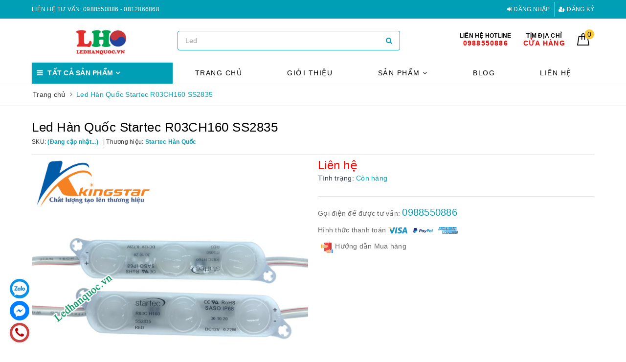

--- FILE ---
content_type: text/css
request_url: https://bizweb.dktcdn.net/100/386/026/themes/766856/assets/evo-main.scss.css?1734514693330
body_size: 8907
content:
@keyframes placeHolderShimmer{0%{background-position:-468px 0}100%{background-position:468px 0}}.animated-background,.search-main .products-view-grid .evo-product-block-item .product-img a.image-resize img:not(.loaded){animation-duration:1.25s;animation-fill-mode:forwards;animation-iteration-count:infinite;animation-name:placeHolderShimmer;animation-timing-function:linear;background:#F6F6F6;background:linear-gradient(to right, #F6F6F6 8%, #F0F0F0 18%, #F6F6F6 33%);background-size:700px 104px;position:relative}.pagination>.active>a,.pagination>.active>a:focus,.pagination>.active>a:hover,.pagination>.active>span,.pagination>.active>span:focus,.pagination>.active>span:hover{z-index:0}.no-padding-right{padding-right:0 !important}.no-padding-left{padding-left:0 !important}body{font-family:-apple-system,BlinkMacSystemFont,"Segoe UI",Roboto,"Helvetica Neue",Arial,sans-serif,"Apple Color Emoji","Segoe UI Emoji","Segoe UI Symbol";color:#363f4d}input[type="text"],input[type="email"],input[type="number"],input[type="tel"],input[type="password"],textarea.form-control,select.form-control{border-radius:0px;color:#5e5e78;outline:none;box-shadow:none;-webkit-appearance:none;-moz-appearance:none;border:1px solid #c8c8d4}input[type="text"]:focus,input[type="email"]:focus,input[type="number"]:focus,input[type="tel"]:focus,input[type="password"]:focus,textarea.form-control:focus,select.form-control:focus{outline:none;box-shadow:none}a:hover,a:focus{text-decoration:none}.row{margin-right:-10px;margin-left:-10px}@media (max-width: 480px){.row{margin-right:-7px;margin-left:-7px}}.col-lg-1,.col-lg-10,.col-lg-11,.col-lg-12,.col-lg-2,.col-lg-3,.col-lg-4,.col-lg-5,.col-lg-6,.col-lg-7,.col-lg-8,.col-lg-9,.col-md-1,.col-md-10,.col-md-11,.col-md-12,.col-md-2,.col-md-3,.col-md-4,.col-md-5,.col-md-6,.col-md-7,.col-md-8,.col-md-9,.col-sm-1,.col-sm-10,.col-sm-11,.col-sm-12,.col-sm-2,.col-sm-3,.col-sm-4,.col-sm-5,.col-sm-6,.col-sm-7,.col-sm-8,.col-sm-9,.col-xs-1,.col-xs-10,.col-xs-11,.col-xs-12,.col-xs-2,.col-xs-3,.col-xs-4,.col-xs-5,.col-xs-6,.col-xs-7,.col-xs-8,.col-xs-9{padding-left:10px;padding-right:10px}@media (max-width: 480px){.col-lg-1,.col-lg-10,.col-lg-11,.col-lg-12,.col-lg-2,.col-lg-3,.col-lg-4,.col-lg-5,.col-lg-6,.col-lg-7,.col-lg-8,.col-lg-9,.col-md-1,.col-md-10,.col-md-11,.col-md-12,.col-md-2,.col-md-3,.col-md-4,.col-md-5,.col-md-6,.col-md-7,.col-md-8,.col-md-9,.col-sm-1,.col-sm-10,.col-sm-11,.col-sm-12,.col-sm-2,.col-sm-3,.col-sm-4,.col-sm-5,.col-sm-6,.col-sm-7,.col-sm-8,.col-sm-9,.col-xs-1,.col-xs-10,.col-xs-11,.col-xs-12,.col-xs-2,.col-xs-3,.col-xs-4,.col-xs-5,.col-xs-6,.col-xs-7,.col-xs-8,.col-xs-9{padding-left:7px;padding-right:7px}}.container,.container-fluid{padding-left:10px;padding-right:10px}@media (max-width: 480px){.container,.container-fluid{padding-left:7px;padding-right:7px}}.col-xs-15,.col-sm-15,.col-md-15,.col-lg-15{position:relative;min-height:1px;padding-right:10px;padding-left:10px}@media (max-width: 480px){.col-xs-15,.col-sm-15,.col-md-15,.col-lg-15{padding-left:7px;padding-right:7px}}.col-xs-15{width:20%;float:left}@media (min-width: 768px){.col-sm-15{width:20%;float:left}}@media (min-width: 992px){.col-md-15{width:20%;float:left}}@media (min-width: 1200px){.col-lg-15{width:20%;float:left}}.page-404 h1{color:#333;font-size:28px}.page-404 .land{color:#888}.page-404 .mt-5 .btn-success{transition:color .15s ease-in-out,background-color .15s ease-in-out,border-color .15s ease-in-out,box-shadow .15s ease-in-out;background-color:#009fb5;border-color:#009fb5;color:#fff;border-radius:2px;text-transform:uppercase}.page-404 .mt-5 .btn-success:hover,.page-404 .mt-5 .btn-success:focus{color:#fff;background-color:#00899c;border-color:#00899c}.btn-blues,#btnnewreview,.evo-button{position:relative;display:inline-block;padding:8px 28px;line-height:normal;border:1px solid #009fb5;text-transform:uppercase;font-size:14px;text-align:center;font-weight:400;font-style:normal;background-color:transparent;-webkit-transition:color 0.45s cubic-bezier(0.785, 0.135, 0.15, 0.86),border 0.45s cubic-bezier(0.785, 0.135, 0.15, 0.86);transition:color 0.45s cubic-bezier(0.785, 0.135, 0.15, 0.86),border 0.45s cubic-bezier(0.785, 0.135, 0.15, 0.86);z-index:1;-webkit-tap-highlight-color:initial;color:#fff}@media (max-width: 480px){.btn-blues,#btnnewreview,.evo-button{padding:7px 15px}}.btn-blues strong,#btnnewreview strong,.evo-button strong{font-weight:400}.btn-blues::before,#btnnewreview::before,.evo-button::before{position:absolute;content:'';display:block;left:0;top:0;right:0;bottom:0;width:100%;height:100%;-webkit-transform:scale(1, 1);transform:scale(1, 1);-webkit-transform-origin:left center;transform-origin:left center;z-index:-1;-webkit-transition:-webkit-transform 0.45s cubic-bezier(0.785, 0.135, 0.15, 0.86);transition:-webkit-transform 0.45s cubic-bezier(0.785, 0.135, 0.15, 0.86);transition:transform 0.45s cubic-bezier(0.785, 0.135, 0.15, 0.86);transition:transform 0.45s cubic-bezier(0.785, 0.135, 0.15, 0.86),-webkit-transform 0.45s cubic-bezier(0.785, 0.135, 0.15, 0.86);background-color:#009fb5}.btn-blues:hover,.btn-blues:focus,#btnnewreview:hover,#btnnewreview:focus,.evo-button:hover,.evo-button:focus{color:#009fb5;border-color:#009fb5}.btn-blues:hover::before,.btn-blues:focus::before,#btnnewreview:hover::before,#btnnewreview:focus::before,.evo-button:hover::before,.evo-button:focus::before{-webkit-transform-origin:right center;transform-origin:right center;-webkit-transform:scale(0, 1);transform:scale(0, 1)}.table-order p{margin-bottom:0}.required{font-size:13px;color:red}.search-main form.evo-search-form{z-index:1;position:relative}.search-main form.evo-search-form input{border:1px solid #e5e5e5;border-radius:0}.search-main form.evo-search-form button{color:#fff;background-color:#009fb5;border-radius:3px}.search-main form.evo-search-form button:hover,.search-main form.evo-search-form button:focus{color:#fff;background-color:#007282}.search-main .title-head{font-size:22px;line-height:28px;margin:0;font-weight:400;text-transform:uppercase;letter-spacing:2px}@media (min-width: 1024px){.search-main .products-view-grid .row .col-xs-6:nth-child(5n+1){clear:left}}@media (min-width: 768px) and (max-width: 991px){.search-main .products-view-grid .row .col-xs-6:nth-child(3n+1){clear:left}}@media (max-width: 767px){.search-main .products-view-grid .row .col-xs-6:nth-child(2n+1){clear:left}}@media (max-width: 480px){.search-main .products-view-grid .row .col-xs-6:nth-child(2n+1){padding-right:3.5px}.search-main .products-view-grid .row .col-xs-6:nth-child(2n+2){padding-left:3.5px}}@media (max-width: 480px){.search-main .products-view-grid .evo-product-block-item{margin-bottom:7px}}.search-main .products-view-grid .evo-product-block-item .product-img a.image-resize{display:block;position:relative;height:212px}@media (max-width: 1024px){.search-main .products-view-grid .evo-product-block-item .product-img a.image-resize{height:172px}}@media (max-width: 991px){.search-main .products-view-grid .evo-product-block-item .product-img a.image-resize{height:228px}}@media (max-width: 767px){.search-main .products-view-grid .evo-product-block-item .product-img a.image-resize{height:346px}}@media (max-width: 668px){.search-main .products-view-grid .evo-product-block-item .product-img a.image-resize{height:312px}}@media (max-width: 569px){.search-main .products-view-grid .evo-product-block-item .product-img a.image-resize{height:262px}}@media (max-width: 480px){.search-main .products-view-grid .evo-product-block-item .product-img a.image-resize{height:195px}}@media (max-width: 376px){.search-main .products-view-grid .evo-product-block-item .product-img a.image-resize{height:175px}}@media (max-width: 321px){.search-main .products-view-grid .evo-product-block-item .product-img a.image-resize{height:147px}}.search-main .products-view-grid .evo-product-block-item .product-img a.image-resize img{width:auto !important;max-height:100%;position:absolute;top:0;bottom:0;left:0;right:0;margin:auto}.search-main .products-view-grid .evo-product-block-item .product-img a.image-resize img:not(.loaded){width:100% !important;height:100% !important;opacity:0.2}.bread-crumb{padding:10px 0;margin:0;border-bottom:1px solid #f5f5f5;border-top:1px solid #f5f5f5}@media (max-width: 767px){.bread-crumb{margin-bottom:10px !important}}.bread-crumb h4{margin-top:0;text-transform:uppercase;color:#36424b;font-weight:500;font-size:22px;margin-bottom:3px}.bread-crumb .breadcrumb{background:transparent;color:rgba(112,126,137,0.5);padding:0}.bread-crumb .breadcrumb a{color:#707e89}.search-more{margin-top:0}.grecaptcha-badge{display:none !important}.total_address a{color:#009fb5}.evo-search-bar{background:#fff;display:flex;align-items:center;justify-content:center;z-index:9999;position:relative;transition:.2s all;height:0;overflow:hidden}.evo-search-bar form{display:flex;align-items:center;position:relative;margin-bottom:0;min-width:500px}@media (min-width: 768px) and (max-width: 991px){.evo-search-bar form{min-width:450px;max-width:450px}}@media (max-width: 767px){.evo-search-bar form{min-width:210px;max-width:210px}}.evo-search-bar form .input-group{width:100%}.evo-search-bar form .input-group input{border:none;outline:none;font-size:16px;background:none}@media (max-width: 767px){.evo-search-bar form .input-group input{padding:0 10px;font-size:14px}}.evo-search-bar form .input-group button{border:0;padding:0;outline:none;cursor:pointer;background:none;font-size:16px;color:#1c1c1c}.evo-search-bar .site-header__search{width:30px;height:30px;line-height:45px;text-align:center;position:absolute;right:20px;background:none;outline:none;border:0;padding:0;cursor:pointer}@media (max-width: 767px){.evo-search-bar .site-header__search{right:10px}}.show-search .evo-search-bar{height:70px;overflow:visible}.backdrop__body-backdrop___1rvky{visibility:hidden;position:fixed;opacity:0;width:100%;left:0;top:0;right:0;bottom:0;background-color:rgba(0,0,0,0.55);z-index:999;transition:opacity .5s ease}@media (max-width: 480px){.backdrop__body-backdrop___1rvky{z-index:999}}.backdrop__body-backdrop___1rvky.active{transition:opacity .5s ease;visibility:visible;opacity:1}header.header{background-color:#fff}header.header .evo-top-header{background-color:#009fb5;padding:4px 0}header.header .evo-top-header .slogan p{font-weight:500;color:#fff;font-size:12px;margin:5px 0;text-transform:uppercase}@media (max-width: 991px){header.header .evo-top-header .slogan{text-align:center}}header.header .evo-top-header .evo-account ul{text-align:right}header.header .evo-top-header .evo-account ul li{display:inline-block}header.header .evo-top-header .evo-account ul li+li{border-left:1px solid rgba(255,255,255,0.4);margin-left:4px;padding-left:8px}header.header .evo-top-header .evo-account ul li a{text-transform:uppercase;font-weight:500;color:#fff;font-size:12px;margin:5px 0;display:inline-block}header.header .evo-top-header .evo-account ul li a:hover,header.header .evo-top-header .evo-account ul li a:focus{color:#333}header.header .evo-header-logo-search-cart .row{display:flex;align-items:center;height:70px;margin:10px 0}@media (max-width: 991px){header.header .evo-header-logo-search-cart .row{display:block;height:auto}}@media (max-width: 767px){header.header .evo-header-logo-search-cart .row{margin:5px 0}}header.header .evo-header-logo-search-cart .row .logo img{max-height:65px}@media (max-width: 767px){header.header .evo-header-logo-search-cart .row .logo img{max-height:55px}}header.header .evo-header-logo-search-cart .row .evo-header-search form{margin-bottom:0}header.header .evo-header-logo-search-cart .row .evo-header-search form .input-group{width:100%}header.header .evo-header-logo-search-cart .row .evo-header-search form .input-group input{color:#333;border:1px solid #009fb5;background-color:#fff;padding:0 50px 0 15px;border-radius:4px;height:40px}header.header .evo-header-logo-search-cart .row .evo-header-search form .input-group button{background-color:transparent;color:#009fb5;border:none;position:absolute;right:0;top:0;z-index:3;line-height:40px}header.header .evo-header-logo-search-cart .row .evo-header-search form .input-group button:hover,header.header .evo-header-logo-search-cart .row .evo-header-search form .input-group button:focus{color:#000;box-shadow:none;outline:none;border:none}header.header .evo-header-logo-search-cart .row .evo-header-hotline-cart{text-align:right}header.header .evo-header-logo-search-cart .row .evo-header-hotline-cart .hotline{position:relative;padding-left:20px;display:inline-block}header.header .evo-header-logo-search-cart .row .evo-header-hotline-cart .hotline a{display:inline-block;color:#000;line-height:1.2;text-transform:uppercase;text-align:center}header.header .evo-header-logo-search-cart .row .evo-header-hotline-cart .hotline a span{display:block;font-weight:600;font-size:12px}header.header .evo-header-logo-search-cart .row .evo-header-hotline-cart .hotline a span.evo-hotline{font-weight:bold;font-size:15px;color:#ff0000;letter-spacing:1.23px}header.header .evo-header-logo-search-cart .row .evo-header-hotline-cart .hotline a:hover span.evo-hotline,header.header .evo-header-logo-search-cart .row .evo-header-hotline-cart .hotline a:focus span.evo-hotline{color:#009fb5}header.header .evo-header-logo-search-cart .row .evo-header-hotline-cart .hotline.hotline a span.evo-hotline{font-size:14px}header.header .evo-header-logo-search-cart .row .evo-header-hotline-cart .evo-cart{display:inline-block;margin-left:20px;position:relative}header.header .evo-header-logo-search-cart .row .evo-header-hotline-cart .evo-cart:before{content:"";position:absolute;left:0;bottom:-17px;width:110%;height:25px;background:0 0;display:none;z-index:99}header.header .evo-header-logo-search-cart .row .evo-header-hotline-cart .evo-cart>a{position:relative}header.header .evo-header-logo-search-cart .row .evo-header-hotline-cart .evo-cart>a .count_item_pr{position:absolute;height:20px;width:20px;border-radius:50%;text-align:center;line-height:20px;color:#000;background-color:#f9c938;top:-20px;right:-10px}header.header .evo-main-nav .nav{position:relative;display:-webkit-box;display:-webkit-flex;display:-moz-flex;display:-ms-flexbox;display:flex}header.header .evo-main-nav .mainmenu{background:#fff;height:auto;color:#333;cursor:pointer}@media (min-width: 992px){header.header .evo-main-nav .mainmenu{box-shadow:0 0 4px 0 rgba(0,0,0,0.2)}}header.header .evo-main-nav .mainmenu span{background:#009fb5;display:block;position:relative;z-index:11;padding:10px;font-weight:600;color:#fff;text-transform:uppercase}header.header .evo-main-nav .mainmenu span:after{content:"\f107";font-family:'FontAwesome';margin-left:5px}header.header .evo-main-nav .mainmenu span:before{content:"\f0c9";font-family:'FontAwesome';margin-right:10px}header.header .evo-main-nav .mainmenu .nav-cate{overflow:visible;clear:both;position:absolute;top:43px;left:0px;right:0;z-index:10;height:0;display:block}@media (max-width: 991px){header.header .evo-main-nav .mainmenu .nav-cate{position:relative;top:0;height:auto;left:0}}header.header .evo-main-nav .mainmenu .nav-cate ul{width:100%;min-height:324px;background:#fff;overflow:visible;-webkit-box-shadow:0 0 10px 0 rgba(0,0,0,0.15);-moz-box-shadow:0 0 10px 0 rgba(0,0,0,0.15);box-shadow:0 0 10px 0 rgba(0,0,0,0.15)}@media (min-width: 992px) and (max-width: 1024px){header.header .evo-main-nav .mainmenu .nav-cate ul{min-height:268px}}@media (max-width: 991px){header.header .evo-main-nav .mainmenu .nav-cate ul{-webkit-box-shadow:none;-moz-box-shadow:none;box-shadow:none}}header.header .evo-main-nav .mainmenu .nav-cate ul li{display:block;overflow:visible;padding:0 10px;cursor:pointer}@media (max-width: 991px){header.header .evo-main-nav .mainmenu .nav-cate ul li{padding:0}}header.header .evo-main-nav .mainmenu .nav-cate ul li .evo-categories-a{position:relative;display:block;color:#000;padding:8px 0;border-bottom:1px solid #eee;margin:0;font-size:14px;padding-left:15px;padding-right:10px}@media (min-width: 992px) and (max-width: 1024px){header.header .evo-main-nav .mainmenu .nav-cate ul li .evo-categories-a{padding-top:7px;padding-bottom:7px}}header.header .evo-main-nav .mainmenu .nav-cate ul li .evo-categories-a:hover,header.header .evo-main-nav .mainmenu .nav-cate ul li .evo-categories-a:focus{color:#009fb5}@media (max-width: 991px){header.header .evo-main-nav .mainmenu .nav-cate ul li .evo-categories-a{padding:10px;font-weight:500;padding-right:20px}}header.header .evo-main-nav .mainmenu .nav-cate ul li .evo-categories-a:before{content:"\f105";font-family:'FontAwesome';position:absolute;left:0;top:50%;transform:translate(0, -50%)}@media (max-width: 991px){header.header .evo-main-nav .mainmenu .nav-cate ul li .evo-categories-a:before{display:none}}header.header .evo-main-nav .mainmenu .nav-cate ul li:last-child .evo-categories-a{border-bottom:none}header.header .evo-main-nav .mainmenu .nav-cate ul li:last-child .evo-categories-a label{margin-bottom:0}header.header .evo-main-nav .mainmenu .nav-cate ul li.dropdown{position:static}header.header .evo-main-nav .mainmenu .nav-cate ul li.dropdown .evo-categories-a:after{content:"\f0da";font-family:'FontAwesome';position:absolute;right:0;top:50%;transform:translate(0, -50%)}@media (max-width: 991px){header.header .evo-main-nav .mainmenu .nav-cate ul li.dropdown .evo-categories-a:after{display:none}}@media (max-width: 991px){header.header .evo-main-nav .mainmenu .nav-cate ul li.dropdown .evo-categories-a i{height:20px;position:absolute;top:50%;transform:translate(0, -50%);right:0;margin-right:0;float:right;line-height:22px;width:30px;text-align:center}}@media (min-width: 992px){header.header .evo-main-nav .mainmenu .nav-cate ul li.dropdown:hover .subcate{display:block}}@media (max-width: 991px){header.header .evo-main-nav .mainmenu .nav-cate ul li.dropdown.active .evo-categories-a i:before{content:"\f106"}header.header .evo-main-nav .mainmenu .nav-cate ul li.dropdown.active .subcate{display:block}}header.header .evo-main-nav .mainmenu .nav-cate ul li .subcate{display:none;cursor:default;overflow:hidden;position:absolute;top:0;left:100%;min-height:364px;background:#fff;padding:10px;-webkit-box-shadow:0px 2px 5px rgba(0,0,0,0.2);-moz-box-shadow:0px 2px 5px rgba(0,0,0,0.2);box-shadow:0px 2px 5px rgba(0,0,0,0.2);width:300%;border:1px solid #009fb5}@media (max-width: 1024px){header.header .evo-main-nav .mainmenu .nav-cate ul li .subcate{height:300px}}@media (max-width: 991px){header.header .evo-main-nav .mainmenu .nav-cate ul li .subcate{height:auto;position:relative;min-height:unset !important;width:100%;-webkit-box-shadow:none;-moz-box-shadow:none;box-shadow:none;display:none;left:0;padding:0;border:none}}header.header .evo-main-nav .mainmenu .nav-cate ul li .subcate aside{width:25%;padding:5px;float:left;overflow:hidden;cursor:default}@media (max-width: 991px){header.header .evo-main-nav .mainmenu .nav-cate ul li .subcate aside{float:none;padding:0;width:100%}header.header .evo-main-nav .mainmenu .nav-cate ul li .subcate aside.active .evo-categories-main-sub{color:#009fb5}header.header .evo-main-nav .mainmenu .nav-cate ul li .subcate aside.active .evo-categories-main-sub i:before{content:"\f106"}header.header .evo-main-nav .mainmenu .nav-cate ul li .subcate aside.active .list-evo-categories-main-sub{display:block}}header.header .evo-main-nav .mainmenu .nav-cate ul li .subcate aside .evo-categories-main-sub{text-transform:uppercase;font-weight:bold;padding-top:0;color:#000}header.header .evo-main-nav .mainmenu .nav-cate ul li .subcate aside .evo-categories-main-sub:hover,header.header .evo-main-nav .mainmenu .nav-cate ul li .subcate aside .evo-categories-main-sub:focus{color:#009fb5}@media (max-width: 991px){header.header .evo-main-nav .mainmenu .nav-cate ul li .subcate aside .evo-categories-main-sub{text-align:left;font-size:12px;text-transform:capitalize;color:#1c1c1c;letter-spacing:1px;padding:10px 20px;white-space:inherit;font-weight:400;display:block;width:100%;border-bottom:1px solid #f7f7f7;margin-bottom:0;position:relative;padding-right:20px;font-weight:normal}header.header .evo-main-nav .mainmenu .nav-cate ul li .subcate aside .evo-categories-main-sub i{height:20px;position:absolute;margin-right:0;float:right;line-height:22px;width:30px;text-align:center;top:50%;transform:translate(0, -50%);right:0}}@media (max-width: 991px){header.header .evo-main-nav .mainmenu .nav-cate ul li .subcate aside .list-evo-categories-main-sub{display:none}}header.header .evo-main-nav .mainmenu .nav-cate ul li .subcate aside .list-evo-categories-main-sub a{line-height:20px;display:block;text-transform:none;padding:4px 0;color:#000}@media (max-width: 991px){header.header .evo-main-nav .mainmenu .nav-cate ul li .subcate aside .list-evo-categories-main-sub a{padding:10px 10px;text-align:left;font-size:12px;text-transform:capitalize;color:#1c1c1c;letter-spacing:1px;padding-left:30px;white-space:inherit;font-weight:400;display:block;width:100%;border-bottom:1px solid #f7f7f7}header.header .evo-main-nav .mainmenu .nav-cate ul li .subcate aside .list-evo-categories-main-sub a:last-child{border-bottom:none}}header.header .evo-main-nav .mainmenu .nav-cate ul li .subcate aside .list-evo-categories-main-sub a:hover,header.header .evo-main-nav .mainmenu .nav-cate ul li .subcate aside .list-evo-categories-main-sub a:focus{color:#009fb5}header.header .evo-main-nav .mainmenu .nav-cate ul li .subcate aside:nth-child(4n+1){clear:left}header.header .evo-main-nav .mainmenu .nav-cate ul li:hover{background-color:#fbfbfb}header.header .evo-main-nav .mainmenu .nav-cate ul li:hover .evo-categories-a{border-bottom-color:transparent}@media (min-width: 992px){header.header .evo-main-nav .mainmenu.mainmenu-other .nav-cate{display:none}header.header .evo-main-nav .mainmenu.mainmenu-other:hover .nav-cate{display:block}}@media (max-width: 991px){header.header .evo-main-nav{padding:0;height:100vh;background:#fff;color:#1c1c1c;-webkit-transform:translateX(calc(-100vw + 65px));transform:translateX(calc(-100vw + 65px));position:fixed;top:0 !important;left:0;visibility:hidden;width:300px;z-index:9999;-webkit-transition:visibility 0.5s cubic-bezier(0.645, 0.045, 0.355, 1),-webkit-transform 0.5s cubic-bezier(0.645, 0.045, 0.355, 1);transition:visibility 0.5s cubic-bezier(0.645, 0.045, 0.355, 1),-webkit-transform 0.5s cubic-bezier(0.645, 0.045, 0.355, 1);transition:transform 0.5s cubic-bezier(0.645, 0.045, 0.355, 1),visibility 0.5s cubic-bezier(0.645, 0.045, 0.355, 1);transition:transform 0.5s cubic-bezier(0.645, 0.045, 0.355, 1),visibility 0.5s cubic-bezier(0.645, 0.045, 0.355, 1),-webkit-transform 0.5s cubic-bezier(0.645, 0.045, 0.355, 1);-webkit-box-shadow:none;box-shadow:none;-ms-touch-action:manipulation;touch-action:manipulation;overflow-y:scroll}header.header .evo-main-nav .container{width:100%}header.header .evo-main-nav .row{margin:0}header.header .evo-main-nav .row .col-md-3,header.header .evo-main-nav .row .col-md-9{padding:0}header.header .evo-main-nav #nav{display:block;border:none;padding:0;margin-bottom:0;margin-left:0;border-top:2px solid #009fb5;margin-top:5px}header.header .evo-main-nav #nav>li{border-bottom:1px solid rgba(92,92,92,0.1);width:100%}header.header .evo-main-nav #nav>li>a{text-align:left;font-size:13px;text-transform:capitalize;color:#1c1c1c;letter-spacing:1px;padding-right:20px;position:relative}header.header .evo-main-nav #nav>li>a>.fa{height:20px;position:absolute;top:50%;transform:translate(0, -50%);right:0;margin-right:0}header.header .evo-main-nav #nav>li.active>a{color:#009fb5}header.header .evo-main-nav #nav>li.active>a>.fa:before{content:"\f106"}header.header .evo-main-nav #nav>li.has-childs .dropdown-menu{position:relative;top:0;min-width:unset;width:100%;box-shadow:none;margin:0}header.header .evo-main-nav #nav>li.has-childs .dropdown-menu li{width:100%}header.header .evo-main-nav #nav>li.has-childs .dropdown-menu li a{text-align:left;font-size:12px;text-transform:capitalize;color:#1c1c1c;letter-spacing:1px;padding-left:20px;white-space:inherit;padding-right:10px}header.header .evo-main-nav #nav>li.has-childs .dropdown-menu li.active>a{color:#009fb5;font-weight:500}header.header .evo-main-nav #nav>li.has-childs .dropdown-menu li.active>a>.fa:before{content:"\f106"}header.header .evo-main-nav #nav>li.has-childs .dropdown-menu li.has-childs2>.nav-link>.fa{height:20px;position:relative;top:4px;margin-right:0;right:0}header.header .evo-main-nav #nav>li.has-childs .dropdown-menu li.has-childs2>.nav-link>.fa:before{content:"\f107"}header.header .evo-main-nav #nav>li.has-childs .dropdown-menu li.has-childs2 .dropdown-menu{left:0;display:none}header.header .evo-main-nav #nav>li.has-childs .dropdown-menu li.has-childs2 .dropdown-menu li a{padding-left:30px}header.header .evo-main-nav #nav>li.has-childs .dropdown-menu li.has-childs2.active .dropdown-menu{display:block}header.header .evo-main-nav #nav>li.has-childs.active .dropdown-menu{display:block}header.header .evo-main-nav #nav>li.has-childs.active .mega-content{display:block;position:relative;top:0;min-width:unset;width:100%;box-shadow:none;margin:0;padding:0;max-height:unset;overflow-y:unset}header.header .evo-main-nav #nav>li.has-childs.active .mega-content .level0{display:block}header.header .evo-main-nav #nav>li.has-childs.active .mega-content .level0 .level1{padding:0;width:100%;margin-bottom:0}header.header .evo-main-nav #nav>li.has-childs.active .mega-content .level0 .level1 .hmega{text-align:left;font-size:12px;text-transform:capitalize;color:#5c5c5c;letter-spacing:1px;padding:10px 20px;white-space:inherit;font-weight:400;display:block;width:100%;border-bottom:1px solid #f7f7f7;margin-bottom:0;position:relative;padding-right:20px}header.header .evo-main-nav #nav>li.has-childs.active .mega-content .level0 .level1 .hmega:hover{color:#009fb5}header.header .evo-main-nav #nav>li.has-childs.active .mega-content .level0 .level1 .hmega>.fa{height:20px;float:right;line-height:22px;width:40px;text-align:center;position:absolute;top:50%;transform:translate(0, -50%);right:0}header.header .evo-main-nav #nav>li.has-childs.active .mega-content .level0 .level1 .level1{display:none}header.header .evo-main-nav #nav>li.has-childs.active .mega-content .level0 .level1 .level1 li{border-bottom:1px solid #f7f7f7}header.header .evo-main-nav #nav>li.has-childs.active .mega-content .level0 .level1 .level1 li a{padding:10px 10px;text-align:left;font-size:12px;text-transform:capitalize;color:#5c5c5c;letter-spacing:1px;padding-left:30px;white-space:inherit;font-weight:400;display:block;width:100%}header.header .evo-main-nav #nav>li.has-childs.active .mega-content .level0 .level1 .level1 li a:hover{color:#009fb5}header.header .evo-main-nav #nav>li.has-childs.active .mega-content .level0 .level1 .level1 li a>.fa{height:20px;position:relative;top:4px;right:0;float:right;line-height:22px;width:40px;text-align:center;transform:translateY(-5px);-webkit-transform:translateY(-5px);-moz-transform:translateY(-5px)}header.header .evo-main-nav #nav>li.has-childs.active .mega-content .level0 .level1 .level1 li .level-4{display:none}header.header .evo-main-nav #nav>li.has-childs.active .mega-content .level0 .level1 .level1 li.active a>.fa:before{content:"\f106"}header.header .evo-main-nav #nav>li.has-childs.active .mega-content .level0 .level1 .level1 li.active .level-4{display:block}header.header .evo-main-nav #nav>li.has-childs.active .mega-content .level0 .level1.active .level1{display:block}header.header .evo-main-nav #nav>li.has-childs.active .mega-content .level0 .level1:last-child .hmega{border-bottom:none}header.header .evo-main-nav.active{visibility:visible;-webkit-transform:translateX(0);transform:translateX(0)}header.header .evo-main-nav .mobile-main-menu{padding-top:10px}header.header .evo-main-nav .mobile-main-menu .drawer-header{margin:0 10px;position:relative}header.header .evo-main-nav .mobile-main-menu .drawer-header #close-nav{position:absolute;height:40px;width:40px;right:0;top:0;text-align:center;line-height:45px}header.header .evo-main-nav .mobile-main-menu .drawer-header .logo-wrapper img{max-height:45px}header.header .evo-main-nav .mobile-main-menu .drawer-header .logo-wrapper+a{text-align:center;color:#000;text-transform:uppercase;letter-spacing:1.5px;display:block;font-weight:500;margin-top:10px}header.header .evo-main-nav .mobile-main-menu .ul-first-menu{margin-top:15px;border:1px solid #f5f5f5;border-left:none;border-right:none;display:flex;justify-content:space-between;align-items:center}header.header .evo-main-nav .mobile-main-menu .ul-first-menu a{flex-grow:1;flex-basis:0;text-align:center;color:#000;padding:10px 0;font-weight:500}header.header .evo-main-nav .mobile-main-menu .ul-first-menu a+a{border-left:1px solid #f5f5f5}}header.header .mega-content{background:#fff none repeat scroll 0 0;display:none;margin:0;padding:10px;position:absolute;top:44px;left:0;z-index:999;width:100%;-webkit-box-shadow:0px 2px 6px 0px rgba(50,50,50,0.33);-moz-box-shadow:0px 2px 6px 0px rgba(50,50,50,0.33);box-shadow:0px 2px 6px 0px rgba(50,50,50,0.33);max-height:600px;overflow-y:auto}header.header .mega-content::-webkit-scrollbar-track{-webkit-box-shadow:inset 0 0 2px rgba(0,0,0,0.3);-moz-box-shadow:inset 0 0 2px rgba(0,0,0,0.3);border-radius:5px;background-color:#F5F5F5}header.header .mega-content::-webkit-scrollbar{width:5px;background-color:#F5F5F5}header.header .mega-content::-webkit-scrollbar-thumb{border-radius:5px;-webkit-box-shadow:inset 0 0 2px rgba(0,0,0,0.3);-moz-box-shadow:inset 0 0 2px rgba(0,0,0,0.3);background-color:#e5e5e5}header.header .mega-content .level1.parent a.hmega{color:#1c1c1c !important;text-transform:uppercase;font-weight:500;margin-bottom:10px;display:inline-block}header.header .mega-content .level1.parent a.hmega:hover,header.header .mega-content .level1.parent a.hmega:focus{color:#009fb5 !important}header.header .mega-content .level1.parent ul.level1 li{line-height:1.3}header.header .mega-content .level1.parent ul.level1 li a{text-transform:none !important;font-weight:500}header.header .mega-content .level1.parent ul.level1 li+li{padding-top:5px}header.header .mega-content .level1.item{float:left;width:25%;padding:10px}header.header .mega-content .level1.item>a{color:#333 !important;text-transform:uppercase;font-weight:600;margin-bottom:10px;display:inline-block}header.header .mega-content .level1.item>a:hover,header.header .mega-content .level1.item>a:focus{color:#009fb5 !important}header.header .mega-content .level1.item h2{font-size:14px;margin-top:0}header.header .mega-content .level1.item ul.level1{margin-bottom:15px}header.header .mega-content .level1.item ul.level1 li a{font-weight:normal !important;text-transform:none !important;color:#333}header.header .mega-content .level1.item ul.level1 li a:hover,header.header .mega-content .level1.item ul.level1 li a:focus{text-decoration:none;color:#009fb5}header.header .mega-content .level0{display:-ms-flexbox;display:-webkit-flex;display:flex;-webkit-flex-wrap:wrap;-ms-flex-wrap:wrap;flex-wrap:wrap}@media (min-width: 1025px){header.header .mega-content{display:block;opacity:0;filter:alpha(opacity=0);visibility:hidden;-moz-transition:.2s ease-out;-o-transition:.2s ease-out;-webkit-transition:.2s ease-out;-ms-transition:.2s ease-out;transition:.2s ease-out;-moz-transform:translateY(20px);-o-transform:translateY(20px);-ms-transform:translateY(20px);-webkit-transform:translateY(20px);transform:translateY(20px)}}footer #bw-statistics{clear:both;display:inline-block;width:260px;max-width:100%;background:none !important;border:none !important}footer #bw-statistics .bw-statistics-title{font-family:"Roboto",sans-serif;margin:20px 0 15px 0;font-size:14px;color:#fff !important;font-weight:700;text-transform:uppercase}footer #bw-statistics th,footer #bw-statistics td{border:none;color:#9b9eae;padding:0;padding-bottom:0}footer div#bw-statistics span{padding-left:0;color:#FFF}footer #bw-statistics td:first-child{display:none}footer.footer{margin-top:25px}footer.footer .site-footer{background-color:#1c1c1c;padding-top:20px}footer.footer .site-footer .footer-widget h3{font-size:16px;font-weight:bold;line-height:22px;letter-spacing:1px;text-transform:uppercase;color:#fff;position:relative;margin-bottom:20px}footer.footer .site-footer .footer-widget h3:after{content:'';background-color:#abacad;height:3px;width:67px;position:absolute;bottom:0;left:0;opacity:.4}@media (max-width: 767px){footer.footer .site-footer .footer-widget h3{font-size:14px}}footer.footer .site-footer .footer-widget ul li+li{margin-top:4px}footer.footer .site-footer .footer-widget ul li a{color:#fff}footer.footer .site-footer .footer-widget ul li a:hover,footer.footer .site-footer .footer-widget ul li a:focus{color:#009fb5}footer.footer .site-footer .footer-widget.footer-contact ul li strong{display:block;font-weight:bold;color:#009fb5;font-size:13px}footer.footer .site-footer .footer-widget.footer-contact .social a{color:#FFF;font-size:20px;margin-right:10px}footer.footer .site-footer .footer-widget.form-mailchimp form{margin-bottom:20px;position:relative}footer.footer .site-footer .footer-widget.form-mailchimp form input{border:1px solid #fff;-webkit-border-radius:0;-moz-border-radius:0;border-radius:0;color:#abacad;font-size:13px;letter-spacing:.5px;height:48px;background-color:#1c1c1c;padding-left:10px;padding-right:55px}footer.footer .site-footer .footer-widget.form-mailchimp form button{background-color:#009fb5;border:1px solid #009fb5;border-radius:0;padding:0;height:40px;width:40px;position:absolute;right:4px;top:4px;color:#fff}footer.footer .site-footer .footer-widget.form-mailchimp form button:hover,footer.footer .site-footer .footer-widget.form-mailchimp form button:focus{background-color:#008091;border-color:#008091;color:#fff}footer.footer .site-footer .footer-widget.form-mailchimp p{color:#fff;margin-bottom:0}footer.footer .site-footer .footer-widget.form-mailchimp .bct-and-payment{margin-top:10px}footer.footer .site-footer .footer-widget.form-mailchimp .bct-and-payment .bct-block{display:inline-block;margin-bottom:7px}footer.footer .site-footer .footer-widget.form-mailchimp .bct-and-payment .bct-block.bct-img{margin-right:5px}footer.footer .site-footer .footer-widget.form-mailchimp .bct-and-payment .bct-block.bct-img img{max-width:120px}footer.footer .site-footer .footer-widget.form-mailchimp .bct-and-payment .bct-block.payment-img img{max-width:55px}footer.footer .site-footer .footer-widget.form-mailchimp .bct-and-payment .bct-block.payment-img img+img{margin-left:5px}@media (max-width: 991px){footer.footer .site-footer .fix-clear:nth-child(2n+1){clear:left}}footer.footer .copyright{padding:10px 0;font-size:13px;color:#fff;background-color:#1c1c1c;border-top:1px solid rgba(171,172,173,0.2)}footer.footer .copyright a{color:#fff}footer.footer .copyright a:hover,footer.footer .copyright a:focus{color:#009fb5}.evo-product-block-item{display:block;position:relative;overflow:hidden;height:100%;background:#fff;margin-bottom:30px}.evo-product-block-item .product-img{text-align:center;position:relative;overflow:hidden;border:1px solid #f7f7f7}.evo-product-block-item .product-img img{-webkit-transition:all 0.4s ease-in-out;-moz-transition:all 0.4s ease-in-out;-ms-transition:all 0.4s ease-in-out;-o-transition:all 0.4s ease-in-out;transition:all 0.4s ease-in-out}.evo-product-block-item .product-img img.hover-pic{position:absolute;top:0px;visibility:hidden;left:0px;right:0;margin:auto;width:auto;opacity:0;-webkit-transform:translateX(100%);-moz-transform:translateX(100%);-ms-transform:translateX(100%);-o-transform:translateX(100%);transform:translateX(100%);-webkit-transition:all 0.4s ease-in-out;-moz-transition:all 0.4s ease-in-out;-ms-transition:all 0.4s ease-in-out;-o-transition:all 0.4s ease-in-out;transition:all 0.4s ease-in-out}.evo-product-block-item .product-img .button-add{margin:0px 0;position:absolute;bottom:10px;left:10px;z-index:1}.evo-product-block-item .product-img .button-add form{margin-bottom:0;width:40px}.evo-product-block-item .product-img .button-add form button{margin-bottom:0;-webkit-transform:scaleY(0);-moz-transform:scaleY(0);-ms-transform:scaleY(0);-o-transform:scaleY(0);transform:scaleY(0);position:relative;-webkit-transition:all 0.4s ease-in-out;-moz-transition:all 0.4s ease-in-out;-ms-transition:all 0.4s ease-in-out;-o-transition:all 0.4s ease-in-out;transition:all 0.4s ease-in-out;background:#222;color:#fff;width:100%;padding:0;outline:none;border:1px solid #222;font-size:15px;height:40px;width:40px;text-align:center;line-height:40px}.evo-product-block-item .product-img .button-add form button+button{margin-top:5px}.evo-product-block-item .product-img .button-add form button:hover,.evo-product-block-item .product-img .button-add form button:focus{background:#009fb5;color:#fff;border-color:#009fb5}.evo-product-block-item .product-img .product-sale{position:absolute;top:10px;font-size:11px;font-weight:500;z-index:1;color:#fff;background:#e01212;border-radius:3px;height:25px;line-height:25px;left:10px;padding:0 10px}.evo-product-block-item .product-detail{padding:10px 5px;background:#f7f7f7;text-align:center}@media (max-width: 767px){.evo-product-block-item .product-detail{padding:5px 3px}}.evo-product-block-item .product-detail .box-pro-detail{z-index:9;width:100%}.evo-product-block-item .product-detail .box-pro-detail .pro-brand{color:#b2b2b2;transition:color .15s;font-size:12px;font-weight:500}.evo-product-block-item .product-detail .box-pro-detail .pro-brand a{color:#b2b2b2;transition:color .15s}.evo-product-block-item .product-detail .box-pro-detail .pro-brand a:hover,.evo-product-block-item .product-detail .box-pro-detail .pro-brand a:focus{color:#009fb5}.evo-product-block-item .product-detail .box-pro-detail h3{margin:0 0 5px;font-size:16px;position:relative;overflow:hidden;text-overflow:ellipsis;white-space:nowrap}@media (max-width: 480px){.evo-product-block-item .product-detail .box-pro-detail h3{font-size:13px}}.evo-product-block-item .product-detail .box-pro-detail h3 a{color:#333}.evo-product-block-item .product-detail .box-pro-detail h3 a:hover,.evo-product-block-item .product-detail .box-pro-detail h3 a:focus{color:#009fb5}.evo-product-block-item .product-detail .box-pro-detail .box-pro-prices .pro-price{font-size:14px;margin:0;font-weight:600;color:#009fb5}@media (max-width: 480px){.evo-product-block-item .product-detail .box-pro-detail .box-pro-prices .pro-price{font-size:13px}}.evo-product-block-item .product-detail .box-pro-detail .box-pro-prices .pro-price .pro-price-del{color:#939393;font-size:13px;margin-left:5px;font-weight:normal}@media (max-width: 480px){.evo-product-block-item .product-detail .box-pro-detail .box-pro-prices .pro-price .pro-price-del{font-size:12px}}@media (min-width: 1025px){.evo-product-block-item:hover .product-img{border-color:#009fb5}.evo-product-block-item:hover .product-img img{visibility:hidden}.evo-product-block-item:hover .product-img img.hover-pic{bottom:inherit !important;visibility:visible;opacity:1;top:50% !important;-webkit-transform:translate(0, -50%) !important;-moz-transform:translate(0, -50%) !important;-ms-transform:translate(0, -50%) !important;-o-transform:translate(0, -50%) !important;transform:translate(0, -50%) !important}.evo-product-block-item:hover .product-img .button-add{top:inherit}.evo-product-block-item:hover .product-img .button-add form button{-webkit-transform:scaleY(1);-moz-transform:scaleY(1);-ms-transform:scaleY(1);-o-transform:scaleY(1);transform:scaleY(1)}.evo-product-block-item:hover .product-detail{background-color:#009fb5}.evo-product-block-item:hover .product-detail .box-pro-detail .pro-brand{color:#fff}.evo-product-block-item:hover .product-detail .box-pro-detail .pro-brand a{color:#fff}.evo-product-block-item:hover .product-detail .box-pro-detail .pro-brand a:hover,.evo-product-block-item:hover .product-detail .box-pro-detail .pro-brand a:focus{color:#fff}.evo-product-block-item:hover .product-detail .box-pro-detail h3 a{color:#fff}.evo-product-block-item:hover .product-detail .box-pro-detail h3 a:hover,.evo-product-block-item:hover .product-detail .box-pro-detail h3 a:focus{color:#fff}.evo-product-block-item:hover .product-detail .box-pro-detail .box-pro-prices .pro-price{color:#fff}.evo-product-block-item:hover .product-detail .box-pro-detail .box-pro-prices .pro-price .pro-price-del{color:#e5e5e5}}@media (min-width: 768px){.my-account .dashboard .recent-orders .thead-default{border-top:1px solid #e1e1e1}}@media (max-width: 991px){.evo-header-mobile{display:-webkit-box;display:-ms-flexbox;display:flex;-webkit-box-align:center;-ms-flex-align:center;align-items:center;-webkit-box-pack:justify;-ms-flex-pack:justify;justify-content:space-between;height:70px}}@media (max-width: 991px) and (max-width: 767px){.evo-header-mobile{height:55px}}@media (max-width: 991px){.evo-header-mobile .evo-flexitem{-webkit-box-flex:1;-ms-flex:1 0 0px;flex:1 0 0;-webkit-box-align:center;-ms-flex-align:center;align-items:center}.evo-header-mobile .evo-flexitem-fill{display:-webkit-box;display:-ms-flexbox;display:flex}.evo-header-mobile .evo-flexitem-fill:last-child{-webkit-box-pack:end;-ms-flex-pack:end;justify-content:flex-end;text-align:right;min-width:100px}.evo-header-mobile .evo-flexitem-fill:last-child a{display:inline-block;color:#000;padding:0 10px;position:relative;font-size:16px;width:auto;height:25px}.evo-header-mobile .evo-flexitem-fill:last-child a .count_item_pr{height:17px;line-height:17px;background:#009fb5;color:#fff;font-size:10px;font-weight:500;text-align:center;min-width:17px;border-radius:50%;display:inline-flex;justify-content:center;align-items:center;position:absolute;top:-10px;right:-6px}.evo-header-mobile .evo-flexitem-fill:last-child a.site-header-search i{position:relative;top:-5px}.evo-header-mobile .evo-flexitem-fill .logo-wrapper img{max-height:55px}.evo-header-mobile #trigger-mobile{width:35px;float:left;margin:0;padding:0;display:block;text-align:left;margin-right:5px;max-width:80px}.evo-header-mobile #trigger-mobile .icon-bar{background-color:#000;display:block;width:22px;height:2px;border-radius:1px}.evo-header-mobile #trigger-mobile .icon-bar.icon-bar{margin-top:4px}.evo-header-mobile #trigger-mobile .icon-bar:nth-child(2){width:15px}}@media (max-width: 480px){.s480-f{display:block;font-size:0;clear:both}.col-full{width:100%}}.form-signup .errors{color:red}.evo-recentview{position:fixed;top:50% !important;right:0;z-index:99}.evo-recentview .evo-recent-button{left:0;margin-left:-25px;border-top-left-radius:25px;border-bottom-left-radius:25px;position:absolute;width:25px;height:47px;top:0;background:#000;z-index:99;color:#fff;cursor:pointer}.evo-recentview .evo-recent-button::before{font-family:FontAwesome;content:"\f100";position:relative;font-size:20px;line-height:47px;left:10px;cursor:pointer;color:#fff}.evo-recentview .evo-recent-button:hover{background-color:#009fb5}.evo-recentview .evo-recent_products{-webkit-transform:translate(0, -50%);-ms-transform:translate(0, -50%);transform:translate(0, -50%);background-color:#fff;border:solid 2px #000;width:77px;-webkit-transition:all 0.5s ease;-moz-transition:all 0.5s ease;-ms-transition:all 0.5s ease;-o-transition:all 0.5s ease;transition:all 0.5s ease;margin-right:-82px}.evo-recentview .evo-recent_products .evo-recent-title{text-align:center;font-size:12px;line-height:30px;color:#fff;font-weight:500;height:30px;background:#000;padding:0px 7px}.evo-recentview .evo-recent_products #recent-content .slick-slide .box-image a{display:block;height:71px;position:relative}.evo-recentview .evo-recent_products #recent-content .slick-slide .box-image a img{width:auto !important;max-height:100%;position:absolute;top:0;bottom:0;left:0;right:0;margin:auto;border:1px solid #e5e5e5;padding:2px}.evo-recentview .evo-recent_products #recent-content .slick-slide .box-image:hover a img{border-color:#009fb5}.evo-recentview .evo-recent_products #recent-content .slick-list{padding-top:25px;padding-bottom:25px}.evo-recentview .evo-recent_products #recent-content .slick-arrow{font-size:0;line-height:0;position:absolute;display:block;width:100%;height:25px;padding:0;cursor:pointer;color:transparent;border:none;outline:none;background:#fff;line-height:25px;text-align:center;z-index:2;left:0;right:0;margin-left:auto;margin-right:auto}.evo-recentview .evo-recent_products #recent-content .slick-arrow.slick-prev{top:-1px}.evo-recentview .evo-recent_products #recent-content .slick-arrow.slick-prev:before{content:"";background-image:url(//bizweb.dktcdn.net/100/386/026/themes/766856/assets/up-arrow.svg?1734514647341);height:20px;width:20px;display:block;background-size:20px;margin:0 auto}.evo-recentview .evo-recent_products #recent-content .slick-arrow.slick-next{bottom:0}.evo-recentview .evo-recent_products #recent-content .slick-arrow.slick-next:before{content:"";background-image:url(//bizweb.dktcdn.net/100/386/026/themes/766856/assets/down-arrow.svg?1734514647341);height:20px;width:20px;display:block;background-size:20px;margin:0 auto}.evo-recentview .evo-recent_products #recent-content .slick-arrow.slick-disabled{opacity:0.2}.evo-recentview.active .evo-recent_products{margin-right:0;box-shadow:0 2px 15px 0 rgba(0,0,0,0.5)}.rte li{list-style:disc;margin-left:30px}


--- FILE ---
content_type: application/javascript
request_url: https://bizweb.dktcdn.net/100/386/026/themes/766856/assets/ega.addon-fixed-toc.settings.js?1734514693330
body_size: 145
content:
var EGAFixedTocSettings = {"general":{"enabled":true,"headings":[{"name":"2"},{"name":"3"},{"name":"4"},{"name":"6"},{"name":"5"},{"name":"1"}],"header":"Mục lục","offset":60,"backgroundColor":"#ffffff","position":"left","color":"#545454","colorHover":"#79b3a6","headerBgColor":"#79b3a6","headerColor":"#ffffff","buttonColor":"#ffffff","buttonIconColor":"#4e4e4e","activeBackground":"#b5e8a4","useArticlePosition":false,"listStyle":"number","activeColor":"#79b3a6","useMenuIcon":true,"articleWidth":"50%","width":"280px","buttonIcon":"icon_1"},"article":{"style":"style-1","backgroundColor":"#eaf4fe","color":"#545454","colorHover":"#59acff","headerBgColor":"#eaf4fe","headerColor":"#545454"}}